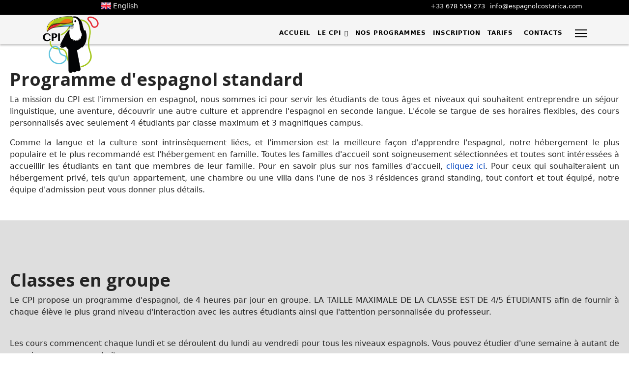

--- FILE ---
content_type: text/html; charset=utf-8
request_url: https://espagnolcostarica.com/programme-espagnol-standard
body_size: 11608
content:

<!doctype html>
<html lang="fr-fr" dir="ltr">
	<head>
		
		<meta name="viewport" content="width=device-width, initial-scale=1, shrink-to-fit=no">
		<meta charset="utf-8" />
	<base href="https://espagnolcostarica.com/programme-espagnol-standard" />
	<meta name="keywords" content="canada, canadian students, costa rica spanish school, vacation, 
costa rican spanish language schools, language classes, learn spanish, learn spanish in costa rica, Bildungsurlaub, beach classes, 
learn spanish language, learning spanish, spanish courses, spanish language immersion schools, language study, spanish lesson, spanish school costa rica, spanish schools, spanish student, spanish teacher, study spanish, studying spanish, teaching method, school, escuelas de español, aprender español, estidiar español en Costa Rica, escuelas de español en Costa Rica, cloud forest
programas de español, clases de español, cursos de español, playa, montaña, bosque, ciudad, pueblo." />
	<meta name="rights" content="CPI Costa Rica - All Rights Reserved" />
	<meta name="description" content="International opportunity to learn Spanish abroad at CPI Spanish language immersion schools in Costa Rica with 3 three diverse locations within Costa Rica, typical town, cloud forest, beach, maintain academic continuity while traveling - Quality immersion study, professional seminars, teen camps &amp; study abroad groups.Where can I learn spanish abroad Spanish schools in costa rica." />
	<meta name="generator" content="Helix Ultimate - The Most Popular Joomla! Template Framework." />
	<title>Aprentissage de l'espagnol en seconde langue au Costa Rica</title>
	<link href="/images/logo/ico-logocpi.png" rel="shortcut icon" type="image/vnd.microsoft.icon" />
	<link href="/components/com_sppagebuilder/assets/css/font-awesome-5.min.css" rel="stylesheet" />
	<link href="/components/com_sppagebuilder/assets/css/font-awesome-v4-shims.css" rel="stylesheet" />
	<link href="/components/com_sppagebuilder/assets/css/animate.min.css" rel="stylesheet" />
	<link href="/components/com_sppagebuilder/assets/css/sppagebuilder.css" rel="stylesheet" />
	<link href="/components/com_sppagebuilder/assets/css/magnific-popup.css" rel="stylesheet" />
	<link href="/plugins/system/jce/css/content.css?badb4208be409b1335b815dde676300e" rel="stylesheet" />
	<link href="//fonts.googleapis.com/css?family=Open Sans:100,100i,300,300i,400,400i,500,500i,700,700i,900,900i&subset=cyrillic-ext&display=swap" rel="stylesheet" media="none" onload="media=&quot;all&quot;" />
	<link href="/templates/shaper_helixultimate/css/bootstrap.min.css" rel="stylesheet" />
	<link href="/plugins/system/helixultimate/assets/css/system-j3.min.css" rel="stylesheet" />
	<link href="/templates/shaper_helixultimate/css/template.css" rel="stylesheet" />
	<link href="/templates/shaper_helixultimate/css/presets/default.css" rel="stylesheet" />
	<link href="/templates/shaper_helixultimate/css/custom.css" rel="stylesheet" />
	<style>
.sp-page-builder .page-content #section-id-1485222466{padding:0px 20px 0px 20px;margin:50px 0px 50px 0px;}.sp-page-builder .page-content #section-id-1485222469{padding:0px 0px 0px 0px;background-color:#dedede;}#column-id-1485222470{padding-top:0px;padding-right:20px;padding-bottom:0px;padding-left:20px;}#sppb-addon-1485222471 .sppb-empty-space {height:100px;}.sp-page-builder .page-content #section-id-1485222475{padding:0px 0px 0px 0px;margin:0px 0px 0px 0px;background-color:#5cb85c;}#column-id-1485222476{padding-top:10px;padding-right:10px;padding-bottom:10px;padding-left:10px;color:#ffffff;background-color:#5cb85c;}#sppb-addon-1485222477 .sppb-addon-title {margin-top:20px;}#column-id-1485222479{padding-top:10px;padding-right:10px;padding-bottom:10px;padding-left:10px;color:#ffffff;background-color:#428bca;}.sp-page-builder .page-content #section-id-1485222482{padding:10px 10px 50px 10px;margin:0px 0px 0px 0px;background-color:#dedede;}#column-id-1485222483{padding-top:10px;padding-right:0px;padding-bottom:0px;padding-left:0px;}.sp-page-builder .page-content #section-id-1485222485{padding:0px 0px 0px 0px;}#column-id-1485222488{padding-top:0px;padding-right:10px;padding-bottom:0px;padding-left:10px;}#sppb-addon-1485222489 .sppb-empty-space {height:100px;}.sp-page-builder .page-content #section-id-1485222491{padding:50px 0px 50px 0px;margin:50px 0px 0px 0px;background-color:#dedede;}#column-id-1485222492{padding-top:10px;padding-right:10px;padding-bottom:10px;padding-left:10px;}.sp-page-builder .page-content #section-id-1485222494{padding:50px 0px 50px 0px;margin:0px 0px 0px 0px;color:#ffffff;background-color:#428bca;}h1{font-family: 'Open Sans', sans-serif;font-size: 36px;font-weight: 800;text-decoration: none;}
h2{font-family: 'Open Sans', sans-serif;font-size: 34px;font-weight: 800;text-decoration: none;}
h3{font-family: 'Open Sans', sans-serif;font-size: 24px;text-decoration: none;}
.logo-image {height:120px;}.logo-image-phone {height:120px;}.logo-image {height:120px;}.logo-image-phone {height:120px;}#sp-region{ background-color:#f5f5f5;color:#000000;padding:15px 0px 5px 30px;; }#sp-bottom{ padding:30px 0px 0px 30px; }.logo-image {height:120px;}.logo-image-phone {height:120px;}
	</style>
	<script type="application/json" class="joomla-script-options new">{"csrf.token":"8b8bc269248a5ad8da7782817f40affe","data":{"breakpoints":{"tablet":991,"mobile":480},"header":{"stickyOffset":"100"}},"system.paths":{"root":"","base":""}}</script>
	<script src="/media/jui/js/jquery.min.js?d7aeef90529e9700a6334328784ab238"></script>
	<script src="/media/jui/js/jquery-noconflict.js?d7aeef90529e9700a6334328784ab238"></script>
	<script src="/media/jui/js/jquery-migrate.min.js?d7aeef90529e9700a6334328784ab238"></script>
	<script src="/components/com_sppagebuilder/assets/js/jquery.parallax.js"></script>
	<script src="/components/com_sppagebuilder/assets/js/sppagebuilder.js" defer></script>
	<script src="/components/com_sppagebuilder/assets/js/jquery.magnific-popup.min.js"></script>
	<script src="/templates/shaper_helixultimate/js/bootstrap.bundle.min.js"></script>
	<script src="/templates/shaper_helixultimate/js/main.js"></script>
	<script src="/templates/shaper_helixultimate/js/custom.js"></script>
	<script src="/media/system/js/core.js?d7aeef90529e9700a6334328784ab238"></script>
	<script>
;(function ($) {
	$.ajaxSetup({
		headers: {
			'X-CSRF-Token': Joomla.getOptions('csrf.token')
		}
	});
})(jQuery);template="shaper_helixultimate";
	</script>
	<meta property="og:title" content="Standard Spanish Program 2" />
	<meta property="og:type" content="website" />
	<meta property="og:url" content="https://espagnolcostarica.com/programme-espagnol-standard" />
	<meta property="og:site_name" content="CPI Spanish Immersion School Costa Rica" />
	<meta name="twitter:card" content="summary" />
	<meta name="twitter:site" content="CPI Spanish Immersion School Costa Rica" />
<!-- Agrega otras fuentes de https://fonts.google.com/ -->
<link href="https://fonts.googleapis.com/css?family=Playfair+Display" rel="stylesheet"> 

<!-- Codigo de seguimiento de Google Analytics -->
<script>
  (function(i,s,o,g,r,a,m){i['GoogleAnalyticsObject']=r;i[r]=i[r]||function(){
  (i[r].q=i[r].q||[]).push(arguments)},i[r].l=1*new Date();a=s.createElement(o),
  m=s.getElementsByTagName(o)[0];a.async=1;a.src=g;m.parentNode.insertBefore(a,m)
  })(window,document,'script','https://www.google-analytics.com/analytics.js','ga');

  ga('create', 'UA-233643-2', 'auto');
  ga('send', 'pageview');

</script>
<!-- Fin Codigo de seguimiento de Google Analytics -->
	</head>
	<body data-spy="scroll" data-target="#Scrollspy" class="site helix-ultimate hu com-sppagebuilder view-page layout-default task-none itemid-164 fr-fr ltr sticky-header layout-fluid offcanvas-init offcanvs-position-right">

		
		
		<div class="body-wrapper">
			<div class="body-innerwrapper">
				
	<div class="sticky-header-placeholder"></div>
<div id="sp-top-bar">
	<div class="container">
		<div class="container-inner">
			<div class="row">
				<div id="sp-top1" class="col-lg-6">
					<div class="sp-column text-center text-lg-start">
													<ul class="social-icons"><li class="social-icon-facebook"><a target="_blank" rel="noopener noreferrer" href="https://www.facebook.com/CPICostaRica" aria-label="Facebook"><span class="fab fa-facebook" aria-hidden="true"></span></a></li><li class="social-icon-twitter"><a target="_blank" rel="noopener noreferrer" href="https://twitter.com/CPICostaRica" aria-label="Twitter"><span class="fab fa-twitter" aria-hidden="true"></span></a></li><li class="social-icon-pinterest"><a target="_blank" rel="noopener noreferrer" href="https://www.pinterest.com/cpicostarica/" aria-label="Pinterest"><span class="fab fa-pinterest" aria-hidden="true"></span></a></li><li class="social-icon-youtube"><a target="_blank" rel="noopener noreferrer" href="https://www.youtube.com/user/cpicostarica" aria-label="Youtube"><span class="fab fa-youtube" aria-hidden="true"></span></a></li><li class="social-icon-instagram"><a target="_blank" rel="noopener noreferrer" href="https://www.instagram.com/CPICostaRica/" aria-label="Instagram"><span class="fab fa-instagram" aria-hidden="true"></span></a></li><li class="social-icon-whatsapp"><a target="_blank" rel="noopener noreferrer" href="https://wa.me/+33782644123?text=Hi" aria-label="Whatsapp"><span class="fab fa-whatsapp" aria-hidden="true"></span></a></li></ul>						
												<div class="sp-module "><div class="sp-module-content">

<div class="custom"  >
	<ul class="flags">
<li><a href="http://www.cpi-edu.com/" target="_blank" rel="noopener"> <img src="/images/flags/uk.png" alt="English" width="20" height="13" />&nbsp;<span>English</span></a></li>
</ul></div>
</div></div>
					</div>
				</div>

				<div id="sp-top2" class="col-lg-6">
					<div class="sp-column text-center text-lg-end">
						
													<ul class="sp-contact-info"><li class="sp-contact-phone"><span class="fas fa-phone" aria-hidden="true"></span> <a href="tel:+33678559273">+33 678 559 273</a></li><li class="sp-contact-email"><span class="far fa-envelope" aria-hidden="true"></span> <a href="mailto:info@espagnolcostarica.com">info@espagnolcostarica.com</a></li></ul>												
					</div>
				</div>
			</div>
		</div>
	</div>
</div>

<header id="sp-header">
	<div class="container">
		<div class="container-inner">
			<div class="row">
				<!-- Logo -->
				<div id="sp-logo" class="col-auto">
					<div class="sp-column">
						<div class="logo"><a href="/">
				<img class='logo-image  d-none d-lg-inline-block'
					srcset='https://espagnolcostarica.com/images/logo/logo_cpi.png 1x'
					src='https://espagnolcostarica.com/images/logo/logo_cpi.png'
					alt='CPI Spanish Immersion School Costa Rica'
				/>
				<img class="logo-image-phone d-inline-block d-lg-none" src="https://espagnolcostarica.com/images/logo/logo_cpi_mobile.png" alt="CPI Spanish Immersion School Costa Rica" /></a></div>						
					</div>
				</div>

				<!-- Menu -->
				<div id="sp-menu" class="col-auto flex-auto">
					<div class="sp-column d-flex justify-content-end align-items-center">
						<nav class="sp-megamenu-wrapper d-flex" role="navigation"><ul class="sp-megamenu-parent menu-animation-fade-up d-none d-lg-block"><li class="sp-menu-item"><a   href="/" >Accueil</a></li><li class="sp-menu-item sp-has-child"><span  class=" sp-menu-separator" >Le CPI</span><div class="sp-dropdown sp-dropdown-main sp-menu-right" style="width: 240px;"><div class="sp-dropdown-inner"><ul class="sp-dropdown-items"><li class="sp-menu-item"><a   href="/le-cpi/qui-sommes-nous" >Qui sommes-nous ?</a></li><li class="sp-menu-item"><a   href="/le-cpi/pourquoi-nous-choisir" >Pourquoi nous choisir ?</a></li><li class="sp-menu-item"><a   href="/le-cpi/foire-aux-questions" title="Frequently Asked Questions - CPI Spanish Immersion School Costa Rica" >Foire Aux Questions -FAQ</a></li></ul></div></div></li><li class="sp-menu-item"><a   href="/nos-programmes" >Nos Programmes</a></li><li class="sp-menu-item"><a   href="/inscription" >Inscription</a></li><li class="sp-menu-item"><a   href="/tarifs" title="Prices - CPI Spanish Immersion School Costa Rica" >Tarifs</a></li><li class="sp-menu-item"><a   href="/nous-contacter" title="Contact Information - CPI Spanish Immersion School - Costa Rica" >Contacts</a></li></ul><a id="offcanvas-toggler" aria-label="Menu" class="offcanvas-toggler-right" href="#"><div class="burger-icon" aria-hidden="true"><span></span><span></span><span></span></div></a></nav>						

						<!-- Related Modules -->
						<div class="d-none d-lg-flex header-modules align-items-center">
							
													</div>

						<!-- if offcanvas position right -->
													<a id="offcanvas-toggler"  aria-label="Menu" title="Menu"  class="mega_offcanvas offcanvas-toggler-secondary offcanvas-toggler-right d-flex align-items-center" href="#">
							<div class="burger-icon" aria-hidden="true"><span></span><span></span><span></span></div>
							</a>
											</div>
				</div>
			</div>
		</div>
	</div>
</header>
				
<section id="sp-section-1" >

				
	
<div class="row">
	<div id="sp-title" class="col-lg-12 "><div class="sp-column "></div></div></div>
				
</section>
<section id="sp-main-body" >

				
	
<div class="row">
	
<main id="sp-component" class="col-lg-12 ">
	<div class="sp-column ">
		<div id="system-message-container" aria-live="polite">
			</div>


		
		
<div id="sp-page-builder" class="sp-page-builder  page-30">

	
	<div class="page-content">
				<div id="section-id-1485222466" class="sppb-section" ><div class="sppb-row-overlay"></div><div class="sppb-container-inner"><div class="sppb-row"><div class="sppb-col-sm-12" id="column-wrap-id-1485222467"><div id="column-id-1485222467" class="sppb-column  sppb-wow bounceInLeft"  data-sppb-wow-duration="300ms"><div class="sppb-column-addons"><div id="sppb-addon-wrapper-1485222468" class="sppb-addon-wrapper"><div id="sppb-addon-1485222468" class="clearfix "     ><div class="sppb-addon sppb-addon-text-block sppb-text-center fprincipal"><h1 class="sppb-addon-title">Programme d'espagnol standard</h1><div class="sppb-addon-content"><p style="text-align: justify;">La mission du CPI&nbsp;est l'immersion en espagnol, nous sommes ici pour servir les &eacute;tudiants de tous &acirc;ges et niveaux qui souhaitent entreprendre un s&eacute;jour linguistique, une aventure, d&eacute;couvrir une autre culture et apprendre l'espagnol en seconde langue. L'&eacute;cole se targue de ses horaires flexibles, des cours personnalis&eacute;s avec seulement 4 &eacute;tudiants par classe maximum et 3 magnifiques campus.</p>
<p style="text-align: justify;">Comme la langue et la culture sont intrins&egrave;quement li&eacute;es, et l'immersion est la meilleure fa&ccedil;on d'apprendre l'espagnol, notre h&eacute;bergement le plus populaire et le plus recommand&eacute; est l'h&eacute;bergement en famille. Toutes les familles d'accueil sont soigneusement s&eacute;lectionn&eacute;es et toutes sont int&eacute;ress&eacute;es &agrave; accueillir les &eacute;tudiants en tant que membres de leur famille. Pour en savoir plus sur nos familles d'accueil, <a href="/homestay">cliquez ici</a>. Pour ceux qui souhaiteraient un h&eacute;bergement priv&eacute;, tels qu'un appartement, une chambre ou une villa dans l'une de nos 3 r&eacute;sidences grand standing, tout confort et tout &eacute;quip&eacute;, notre &eacute;quipe d'admission peut vous donner plus d&eacute;tails.</p></div></div></div></div></div></div></div></div></div></div><div id="section-id-1485222469" class="sppb-section" ><div class="sppb-row-overlay"></div><div class="sppb-container-inner"><div class="sppb-row"><div class="sppb-col-sm-6" id="column-wrap-id-1485222470"><div id="column-id-1485222470" class="sppb-column  sppb-wow bounceInLeft" ><div class="sppb-column-addons"><div id="sppb-addon-wrapper-1485222471" class="sppb-addon-wrapper"><div id="sppb-addon-1485222471" class="sppb-hidden-sm sppb-hidden-xs clearfix "     ><div class="sppb-empty-space  clearfix"></div></div></div><div id="sppb-addon-wrapper-1485222472" class="sppb-addon-wrapper"><div id="sppb-addon-1485222472" class="clearfix "     ><div class="sppb-addon sppb-addon-text-block sppb-text-center fprincipal"><h1 class="sppb-addon-title">Classes en groupe</h1><div class="sppb-addon-content"><p style="text-align: justify;" align="justify">Le CPI propose un programme d'espagnol, de 4 heures par jour en groupe. <strong>LA TAILLE MAXIMALE DE LA CLASSE EST DE 4/5 ÉTUDIANTS</strong> afin de fournir à chaque élève le plus grand niveau d'interaction avec les autres étudiants ainsi que l'attention personnalisée du professeur.<br /><br /></p>
<p style="text-align: justify;" align="justify">Les cours commencent chaque lundi et se déroulent du lundi au vendredi pour tous les niveaux espagnols. Vous pouvez étudier d'une semaine à autant de semaines que vous souhaitez.</p></div></div></div></div></div></div></div><div class="sppb-col-sm-6" id="column-wrap-id-1485222473"><div id="column-id-1485222473" class="sppb-column  sppb-wow bounceInRight" ><div class="sppb-column-addons"><div id="sppb-addon-wrapper-1485222474" class="sppb-addon-wrapper"><div id="sppb-addon-1485222474" class="clearfix "     ><div class="sppb-addon sppb-addon-single-image sppb-text-center "><div class="sppb-addon-content"><div class="sppb-addon-single-image-container"><img class="sppb-img-responsive" src="/images/Programas/group-classes.jpg"  alt="group-classes.jpg" title=""   /></div></div></div></div></div></div></div></div></div></div></div><div id="section-id-1485222475" class="sppb-section" ><div class="sppb-row-overlay"></div><div class="sppb-container-inner"><div class="sppb-row"><div class="sppb-col-sm-6 " id="column-wrap-id-1485222476"><div id="column-id-1485222476" class="sppb-column  sppb-wow zoomInLeft" ><div class="sppb-column-addons"><div id="sppb-addon-wrapper-1485222477" class="sppb-addon-wrapper"><div id="sppb-addon-1485222477" class="clearfix "     ><div class="sppb-addon sppb-addon-text-block sppb-text-center fprincipal"><h2 class="sppb-addon-title">Cours intensifs</h2><div class="sppb-addon-content"><p style="text-align: justify;">Le programme de 4 heures par jour est con&ccedil;u pour donner suffisament de temps &agrave; l'&eacute;tudiant&nbsp;pour entreprendre des activit&eacute;s en dehors de la salle de classe et est organis&eacute; comme suit :</p>
<ul>
<li style="text-align: left;">08h00 -&nbsp;D&eacute;but des cours</li>
<li style="text-align: left;">08h00 - 10h00&nbsp;Cours&nbsp;</li>
<li style="text-align: left;">10h00 - 10h20 Pause&nbsp;</li>
<li style="text-align: left;">10h20 - 12h00&nbsp;Cours&nbsp;</li>
<li style="text-align: left;">12h00 -&nbsp;Fin des cours</li>
</ul>
<div style="color: #5cb85c !important;">--<br />--</div></div></div></div></div><div id="sppb-addon-wrapper-1485222478" class="sppb-addon-wrapper"><div id="sppb-addon-1485222478" class="clearfix "     ><div class="sppb-text-center"><a href="/tarifs" id="btn-1485222478" class="sppb-btn  sppb-btn-primary sppb-btn-lg sppb-btn-rounded"><i class="fa fa-dollar" aria-hidden="true"></i> Tarifs</a></div></div></div></div></div></div><div class="sppb-col-sm-6" id="column-wrap-id-1485222479"><div id="column-id-1485222479" class="sppb-column  sppb-wow bounceInRight" ><div class="sppb-column-addons"></div></div></div></div></div></div><div id="section-id-1485222482" class="sppb-section" ><div class="sppb-row-overlay"></div><div class="sppb-container-inner"><div class="sppb-row"><div class="sppb-col-sm-12" id="column-wrap-id-1485222483"><div id="column-id-1485222483" class="sppb-column  sppb-wow bounceIn"  data-sppb-wow-duration="300ms"><div class="sppb-column-addons"><div id="sppb-addon-wrapper-1485222484" class="sppb-addon-wrapper"><div id="sppb-addon-1485222484" class="clearfix "     ><div class="sppb-addon sppb-addon-text-block sppb-text-left fprincipal"><div class="sppb-addon-content"><p style="text-align: justify;">* Veuillez noter que pendant la haute saison (juin et juillet), les étudiants peuvent étudier le matin ou l'après-midi en fonction du nombre d'étudiants inscrits et à la discrétion de l'administration. Ceci est fait afin de vous fournir le meilleur service possible.<br /><br />Dans le cas où vos cours sont programmés l'après-midi, le début des cours sera à 13h00, avec une pause de 15h00 à 15h20 et vos cours se termineront à 17h00. Dans le cas de ce programme, des excursions seront disponibles tous les matins et le transport de retour du CPI sera disponible à 17h00.</p></div></div></div></div></div></div></div></div></div></div><div id="section-id-1485222485" class="sppb-section" ><div class="sppb-row-overlay"></div><div class="sppb-container-inner"><div class="sppb-row"><div class="sppb-col-sm-6" id="column-wrap-id-1485222486"><div id="column-id-1485222486" class="sppb-column  sppb-wow bounceInUp" ><div class="sppb-column-addons"><div id="sppb-addon-wrapper-1485222487" class="sppb-addon-wrapper"><div id="sppb-addon-1485222487" class="clearfix "     ><div class="sppb-addon sppb-addon-single-image sppb-text-center "><div class="sppb-addon-content"><div class="sppb-addon-single-image-container"><img class="sppb-img-responsive" src="/images/Programas/private-classes.jpg"  alt="private-classes.jpg" title=""   /></div></div></div></div></div></div></div></div><div class="sppb-col-sm-6" id="column-wrap-id-1485222488"><div id="column-id-1485222488" class="sppb-column  sppb-wow bounceInLeft" ><div class="sppb-column-addons"><div id="sppb-addon-wrapper-1485222489" class="sppb-addon-wrapper"><div id="sppb-addon-1485222489" class="sppb-hidden-sm sppb-hidden-xs clearfix "     ><div class="sppb-empty-space  clearfix"></div></div></div><div id="sppb-addon-wrapper-1485222490" class="sppb-addon-wrapper"><div id="sppb-addon-1485222490" class="clearfix "     ><div class="sppb-addon sppb-addon-text-block sppb-text-center fprincipal"><h1 class="sppb-addon-title">Cours particuliers</h1><div class="sppb-addon-content"><p style="text-align: justify;">Le CPI propose&nbsp;&eacute;galement des cours&nbsp;individuels&nbsp;dans lesquelles un &eacute;tudiant re&ccedil;oit une attention plus personnelle et &eacute;tudie plus en d&eacute;tail un sujet sp&eacute;cifique de son choix. Dans ces cours&nbsp;priv&eacute;es, on peut apprendre l'espagnol sp&eacute;cialis&eacute; et la terminologie pour des th&egrave;mes tels que : le commerce d'affaires, le travail social, l'application de la loi, la politique, les esp&egrave;ces v&eacute;g&eacute;tales, la nutrition, la technologie de l'information, le p&eacute;trole, l'&eacute;ducation, l'&eacute;cologie / l'environnement, les sports, l'&eacute;conomie et la m&eacute;decine.<br /><br />Le CPI fournit les mat&eacute;riaux de vocabulaire essentiels. Des situations pratiques sont mises en &oelig;uvre pour donner &agrave; l'&eacute;tudiant la possibilit&eacute; d'utiliser l'espagnol dans&nbsp;leur domaine professionnel respectif.</p></div></div></div></div></div></div></div></div></div></div><div id="section-id-1485222491" class="sppb-section" ><div class="sppb-row-overlay"></div><div class="sppb-container-inner"><div class="sppb-row"><div class="sppb-col-sm-12" id="column-wrap-id-1485222492"><div id="column-id-1485222492" class="sppb-column  sppb-wow bounceInDown" ><div class="sppb-column-addons"><div id="sppb-addon-wrapper-1485222493" class="sppb-addon-wrapper"><div id="sppb-addon-1485222493" class="clearfix "     ><div class="sppb-addon sppb-addon-text-block sppb-text-left fprincipal"><div class="sppb-addon-content"><p style="text-align: justify;">La coordonnatrice académique du CPI teste votre niveau à la fois par un examen écrit en ligne et une conversation sur place une fois au Costa Rica.<br /><br />Des cours individuels peuvent être ajoutés aux cours en groupe. Par exemple, il est possible de prendre des cours en groupe le matin et des cours privés l'après-midi. Ou un étudiant peut étudier toute la journée en cours privés. Pour ce dernier, veuillez noter que les cours privés pendant la haute saison (juin-juillet) ne peuvent être pris que l'après-midi.<br /><br />Pour les étrangers vivant au Costa Rica qui décident d'étudier après le travail, nous proposons un forfait de 20 heures avec un horaire flexible.</p></div></div></div></div></div></div></div></div></div></div><div id="section-id-1485222494" class="sppb-section" ><div class="sppb-row-overlay"></div><div class="sppb-container-inner"><div class="sppb-row"><div class="sppb-col-sm-12" id="column-wrap-id-1485222495"><div id="column-id-1485222495" class="sppb-column  sppb-wow bounceInDown" ><div class="sppb-column-addons"></div></div></div></div></div></div>
			</div>
</div>



			</div>
</main>
</div>
				
</section>
<section id="sp-region" >

						<div class="container">
				<div class="container-inner">
			
	
<div class="row">
	<div id="sp-position1" class="col-lg-3 "><div class="sp-column "><div class="sp-module "><div class="sp-module-content">

<div class="custom"  >
	<h3 class="sp-module-title">Région / Langue</h3>
<div style="display: block;"><a href="http://www.cpi-edu.com/" target="_blank" rel="noopener"><img style="margin: -3px 5px 0px 0px; vertical-align: middle; display: inline-block;" src="/images/flags/uk.png" alt="English" width="34" height="22" /> <span><span style="font-size: 13pt;">English</span></span></a></div></div>
</div></div></div></div><div id="sp-position2" class="col-lg-6 "><div class="sp-column "><div class="sp-module "><div class="sp-module-content">

<div class="custom"  >
	<div><span style="color: #f5f5f5;">-</span></div></div>
</div></div></div></div><div id="sp-position3" class="col-lg-3 "><div class="sp-column "><div class="sp-module "><h3 class="sp-module-title">Suivez-nous ...</h3><div class="sp-module-content">

<div class="custom"  >
	<p><a class="fa fa-facebook fa-2x" href="https://www.facebook.com/CPICostaRica" target="_blank" rel="noopener"></a> <a class="fa fa-twitter fa-2x" href="https://twitter.com/CPICostaRica" target="_blank" rel="noopener"></a> <a class="fa fa-pinterest fa-2x" href="https://www.pinterest.com/cpicostarica/" target="_blank" rel="noopener"></a> <a class="fa fa-youtube fa-2x" href="https://www.youtube.com/user/cpicostarica" target="_blank" rel="noopener"></a> <a class="fa fa-instagram fa-2x" href="https://www.instagram.com/CPICostaRica/" target="_blank" rel="noopener"></a></p></div>
</div></div></div></div></div>
							</div>
			</div>
			
</section>
<section id="sp-bottom" >

						<div class="container">
				<div class="container-inner">
			
	
<div class="row">
	<div id="sp-bottom1" class="col-sm-col-sm-6 col-lg-3 "><div class="sp-column "><div class="sp-module "><h3 class="sp-module-title">Tous les Campus</h3><div class="sp-module-content"><ul class="menu">
<li class="item-135"><a href="/le-costa-rica" title="About Costa Rica">A propos du Costa Rica</a></li><li class="item-130"><a href="/campus-heredia" title="Campus Heredia">Campus dans un village typique</a></li><li class="item-131"><a href="/campus-monteverde" title="Cloud Forest Campus">Campus auprès des réserves naturelles</a></li><li class="item-132"><a href="/campus-flamingo" title="Campus Flamingo">Campus à la Plage</a></li></ul>
</div></div><div class="sp-module "><h3 class="sp-module-title">Hébergements et Excursions</h3><div class="sp-module-content"><ul class="menu">
<li class="item-141"><a href="/famille-d-accueil" title="Homestay">Famille d'accueil</a></li><li class="item-142"><a href="/appartements" title="Apartments">Appartements</a></li><li class="item-161"><a href="/excursions" title="Tours">Excursions</a></li></ul>
</div></div></div></div><div id="sp-bottom2" class="col-sm-col-sm-6 col-lg-3 "><div class="sp-column "><div class="sp-module "><h3 class="sp-module-title">Détails</h3><div class="sp-module-content"><ul class="menu">
<li class="item-136"><a href="/videos" >Vidéos</a></li><li class="item-154"><a href="/franchise" title="Franchise">Franchise</a></li><li class="item-155"><a href="/credits-academiques" title="Academic Credits">Crédits académiques</a></li><li class="item-165"><a href="/f-a-q" title="F.A.Q">FAQ - Foire aux questions</a></li><li class="item-167"><a href="/contact-us" >Contactez-nous </a></li><li class="item-171"><a href="/offres" title="Offers">Offres spéciales</a></li><li class="item-177"><a href="/condition-annulation" title="Cancellation Policies">Condition d'annulation</a></li><li class="item-192"><a href="/temoignages" title="Testimonials">Témoignages</a></li><li class="item-198"><a href="/blog" title="CPI Spanish Immersion School">Blog</a></li><li class="item-209"><a href="/volontariat" title="Volunteering">Volontariat / Stage</a></li><li class="item-210"><a href="/communaute" title="Social Responsibility">Respect et Environnement</a></li></ul>
</div></div></div></div><div id="sp-bottom3" class="col-lg-3 "><div class="sp-column "><div class="sp-module "><h3 class="sp-module-title">Programmes</h3><div class="sp-module-content"><ul class="menu">
<li class="item-164 current active"><a href="/programme-espagnol-standard" title="Standard Spanish Program">Les Programmes</a></li><li class="item-150"><a href="/methode-enseignement" title="Spanish Levels">Méthode d'enseignement</a></li><li class="item-193"><a href="/structure-selva-verde" title="Satellite Campus at Selva Verde Lodge">Campus Externe Selva Verde</a></li><li class="item-151"><a href="/programme-special-ados" title="Teen Program">Spécial ados</a></li><li class="item-152"><a href="/programme-familles-enfants" title="Family and Kids Program">Programme Familles et enfants</a></li><li class="item-199"><a href="/special-retraites" title="Retirement Travel Program - Spanish Immersion School Costa Rica">Spécial Retraités</a></li></ul>
</div></div><div class="sp-module "><h3 class="sp-module-title">Information de Voyage</h3><div class="sp-module-content"><ul class="menu">
<li class="item-176"><a href="/arrivee" title="Arrival Info - Costa Rica, the perfect country for learning Spanish.">Arrivée</a></li><li class="item-175"><a href="/conseil-voyageurs" title="Travel Tips - CPI Spanish Immersion School - Costa Rica">Conseil aux voyageurs</a></li><li class="item-206"><a href="/qu-apporter" title="What to bring...? - CPI Spanish Immersion School Costa Rica">Ce qu'il faut apporter...?</a></li><li class="item-207"><a href="/precaution-sante" title="Health Concerns for Travelers - CPI Spanish Immersion School Costa Rica">Précaution santé</a></li></ul>
</div></div></div></div><div id="sp-bottom4" class="col-lg-3 "><div class="sp-column "><div class="sp-module "><h3 class="sp-module-title">Programmes Professionnels </h3><div class="sp-module-content"><ul class="menu">
<li class="item-197"><a href="/professeur-espagnol" title="Program for Spanish Teachers">Prog. pour les professeurs d'espagnol</a></li><li class="item-153"><a href="/espagnol-medical" title="Medical Spanish Program">Programme d'espagnol médical</a></li><li class="item-195"><a href="/espagnol-des-affaires" title="Business Spanish Program">Programme d'espagnol des affaires</a></li><li class="item-196"><a href="/securite-public" title="Public Safety and Service Program">Prog. de sécurité publique et de service</a></li><li class="item-156"><a href="/dele" title="Dele">DELE</a></li><li class="item-157"><a href="/dele-accreditations" title="Dele Accreditations">DELE Accreditations</a></li><li class="item-201"><a href="/travailleurs-sociaux" title="Social Work Program">Prog. pour les travailleurs sociaux</a></li><li class="item-202"><a href="/plongee-espagnol" title="Diving and Spanish">La plongée et l'espagnol</a></li></ul>
</div></div><div class="sp-module "><div class="sp-module-content">

<div class="custom"  >
	<div class="mb-contenedor-a escala-b"><a href="/blog"><img src="/images/Blog/read-our-blog.png" alt="" width="340" height="225" /></a>
<div class="mb-texto-tamano-p-a mb-texto-posicion-b mb-texto-color-a"><a href="/blog">Consultez notre Blog</a></div>
</div></div>
</div></div></div></div></div>
							</div>
			</div>
			
</section>
<footer id="sp-footer" >

						<div class="container">
				<div class="container-inner">
			
	
<div class="row">
	<div id="sp-footer1" class="col-lg-12 "><div class="sp-column "><span class="sp-copyright">© 2026 Centro Panamericano de Idiomas</span></div></div></div>
							</div>
			</div>
			
</footer>			</div>
		</div>

		<!-- Off Canvas Menu -->
		<div class="offcanvas-overlay"></div>
		<!-- Rendering the offcanvas style -->
		<!-- If canvas style selected then render the style -->
		<!-- otherwise (for old templates) attach the offcanvas module position -->
					<div class="offcanvas-menu border-menu">
	<div class="d-flex align-items-center p-3 pt-4">
		<div class="logo"><a href="/">
				<img class='logo-image  d-none d-lg-inline-block'
					srcset='https://espagnolcostarica.com/images/logo/logo_cpi.png 1x'
					src='https://espagnolcostarica.com/images/logo/logo_cpi.png'
					alt='CPI Spanish Immersion School Costa Rica'
				/>
				<img class="logo-image-phone d-inline-block d-lg-none" src="https://espagnolcostarica.com/images/logo/logo_cpi_mobile.png" alt="CPI Spanish Immersion School Costa Rica" /></a></div>		<a href="#" class="close-offcanvas" aria-label="Close Off-canvas">
			<div class="burger-icon">
				<span></span>
				<span></span>
				<span></span>
			</div>
		</a>
	</div>
	<div class="offcanvas-inner">
		<div class="d-flex header-modules mb-3">
			
					</div>
		
					<div class="sp-module "><div class="sp-module-content"><ul class="menu">
<li class="item-215"><a href="/home" title="Learn Spanish in Costa Rica–Study at the CPI Spanish Immersion School">Accueil</a></li><li class="item-216 menu-divider menu-deeper menu-parent"><span class="menu-separator ">Le CPI</span>
<ul class="menu-child"><li class="item-217"><a href="/le-cpi/qui-sommes-nous" >Qui sommes nous ?</a></li><li class="item-218"><a href="/le-cpi/pourquoi-nous-choisir" >Nous choisir ?</a></li><li class="item-219"><a href="/le-cpi/foire-aux-questions" title="Frequently Asked Questions - CPI Spanish Immersion School Costa Rica">FAQ - Foire aux questions</a></li></ul></li><li class="item-220 menu-deeper menu-parent"><a href="/nos-programmes" >Nos Programmes</a><ul class="menu-child"><li class="item-234"><a href="/programme-espagnol-standard" title="Standard Spanish Program">Programme d'espagnol </a></li><li class="item-237"><a href="/programme-familles-enfants" title="Family and Kids Program"> Programme Familles et enfants</a></li><li class="item-236"><a href="/programme-special-ados" title="Teen Program"> Spécial ados</a></li><li class="item-235"><a href="/structure-selva-verde" title="Satellite Campus at Selva Verde Lodge"> Campus Externe Selva Verde</a></li><li class="item-228"><a href="/professeur-espagnol" title="Program for Spanish Teachers"> Prog. pour les professeurs d'espagnol</a></li><li class="item-229"><a href="/espagnol-medical" title="Medical Spanish Program"> Programme d'espagnol médical</a></li><li class="item-230"><a href="/espagnol-des-affaires" title="Programme d’espagnol de commerce d’affaire au Costa Rica"> Programme d'espagnol des affaires</a></li><li class="item-231"><a href="/securite-public" title="Public Safety and Service Program"> Prog. de sécurité publique et de service</a></li><li class="item-232"><a href="/travailleurs-sociaux" title="Social Work Program"> Prog. pour les travailleurs sociaux</a></li><li class="item-233"><a href="/diving-spanish" title="Diving and Spanish"> La plongée et l'espagnol</a></li><li class="item-238"><a href="/retirement-trvl" title="Retirement Travel Program - Spanish Immersion School Costa Rica"> Spécial Retraités</a></li></ul></li><li class="item-225"><a href="/famille-d-accueil" title="Homestay">Hébergements</a></li><li class="item-226"><a href="/appartements" title="Apartments">Appartements</a></li><li class="item-221"><a href="/inscription" >Inscription</a></li><li class="item-222"><a href="/tarifs" title="Prices - CPI Spanish Immersion School Costa Rica">Tarifs</a></li><li class="item-223"><a href="/nous-contacter" title="Contact Information - CPI Spanish Immersion School - Costa Rica">Contacts</a></li><li class="item-224"><a href="/blog" title="CPI Spanish Immersion School">Blog</a></li><li class="item-227"><a href="/excursions" title="Tours">Excursions</a></li></ul>
</div></div>
		
		
		
				
		
		<!-- custom module position -->
		
	</div>
</div>				

		
		

		<!-- Go to top -->
					<a href="#" class="sp-scroll-up" aria-label="Scroll Up"><span class="fas fa-angle-up" aria-hidden="true"></span></a>
					</body>
</html>

--- FILE ---
content_type: text/css
request_url: https://espagnolcostarica.com/templates/shaper_helixultimate/css/custom.css
body_size: 8740
content:
/* ----- Helix Ultimate - Inicio ----------------------------------------------------------------- */
/* ----------------------------------------------------------------------------------------------- */

//* Margen superior en la viñetas y numeraciones */
.sppb-addon-content ul li,
.sppb-addon-content ol li,
div[itemprop="articleBody"] ul li,
div[itemprop="articleBody"] ol li {
    margin-top: 7px !important;
}

/* Barra superior - Alto  */
#sp-top-bar {
    padding: 2px 0;
}

/* Barra superior - margen izquierdo para los módulos  */
#sp-top-bar .sp-module {
    margin: 0px 0px 0px 5px;
}

/* Encabezado - Sombra  */
#sp-header {
	background: #f5f5f5;
	box-shadow: 0 3px 3px rgba(17, 15, 15, 0.21);
}

/* Encabezado - Color transparente cuando queda fijo al desplazarse */
#sp-header.header-sticky {
    background: rgba(255,255,255,0.8);
}

/* Encabezado - Estilo del logo */
#sp-header .logo {
  display: inline-block;
  display: block;
  position: absolute;
  top: 0px;
  z-index: 99999;
}

.logo-image-phone {
	height: 100px !important;
}

/* Estilo para el módulo junto al logo */
#sp-header .sp-module{
  margin: 30px 0px 0px 125px !important;
  font-size: 12px;
  text-transform: uppercase;
  letter-spacing: 1px;
  color: #000;
  font-weight: bold;
}

@media screen and (min-width: 0px) and (max-width: 991px) {

#sp-header .sp-module{
  margin: 22px 0px 0px 90px;
}

}

/* Estilo de texto del menú superior */
.sp-megamenu-parent >li >a,
.sp-megamenu-parent >li >span {
  display: inline-block;
  padding: 0 7px;
  line-height: 75px;
  font-size: 12px;
  text-transform: uppercase;
  letter-spacing: 1px;
  color: #000;
  font-weight: bold;
}

/* Color activo y Hover de menú superior */
.sp-megamenu-parent >li.active>a,
.sp-megamenu-parent >li:hover>a {
  color: #3d449a;
  font-weight: bold;
}

/* offcanvas - Personalización - Inicio */

.offcanvas-menu {
    z-index: 2147483646;
}

.p-3 {
    padding: 25px 25px 5px 25px !important;
}

.offcanvas-menu .offcanvas-inner {
    padding: 5px 25px 25px 25px !important;
}

.offcanvas-menu .offcanvas-inner ul.menu > li > a, .offcanvas-menu .offcanvas-inner ul.menu > li > span {
    font-size: 14px;
    line-height: 14px;
}

/* offcanvas - Personalización - final */


/* --- Inicio - botón Login en el menú ------------------- */

.sp-megamenu-parent >li >a.menu-login {
  margin-left: 7px;
}

.sp-megamenu-parent >li >a.menu-login {
  text-transform: uppercase;
  font-weight: 600;
  letter-spacing: 1px;
  font-size: 11px;
  line-height: 28px;
  padding-left: 12px;
  padding-right: 12px;
  color: #000000;
  background: #fff;
  -webkit-box-shadow: 0 0 0 2px #000000 inset;
  box-shadow: 0 0 0 2px #000000 inset;
  border-radius: 3px;
  -webkit-transition: all 400ms;
  -o-transition: all 400ms;
  transition: all 400ms;
}

.sp-megamenu-parent >li >a.menu-login:hover {
  -webkit-box-shadow: 0 0 0 2px #00aeef inset;
  box-shadow: 0 0 0 2px #00aeef inset;
  background-color: #00aeef;
  color: #fff;
}

/* --- Final - Botón Login en el menú ------------------- */

/* Espacio superior antes del contenido */
#sp-main-body {
    padding: 0px 0;
}


/* Formato para la sección Region del pie de página */

#sp-region .sp-module .sp-module-title {
    font-weight: 700;
    font-size: 16px;
    margin: 0 0 10px;
}

#sp-region {
    border-top: 1px solid #e8e8e8;
    border-bottom: 1px solid #e8e8e8;
}

/* Formato para el menú del el pie de página */
#sp-bottom .sp-module .sp-module-title {
  color: #000 !important;
}

#sp-bottom .sp-module ul > li {
    border-bottom: 1px solid #e8e8e8;
    margin-bottom: 0px;
}

#sp-bottom .sp-module ul > li > a {
    font-family: Open Sans, sans-serif;
    font-weight: 300;
    line-height: 36px;
    padding: 2px 0;
    -webkit-transition: 300ms;
    transition: 300ms;
}

#sp-bottom .sp-module ul > li > a:hover {
  background: #efefef;
}

#sp-bottom .sp-module ul > li > a:before {
  font-family: FontAwesome;
  content: "\f105";
  margin-right: 8px;
}

/* Centrado del texto de derechos de autor en el pie */
#sp-footer {
    color: #fff;
    text-align: center;
    background-color: #3d449a;
}

/* Color elementos de menú del pie de página */
#sp-bottom a:hover, #sp-bottom a:active, #sp-bottom a:focus {
  color: #3d449a;
}

/* Ubicación del botón para ir a la parte superior de la página */
.sp-scroll-up{
    bottom: 125px;
    right: 10px;
  }
 
 /* Etiquetas del blog */ 
.tags > li a {
    display: block;
    font-size: 0.875rem;
    padding: 5px 10px 8px 10px;
    border-radius: 6px;
    margin: 5px 0px;
}

/* Botón "Read more" del blog */ 
.readmore {
	background-color: #337ab7;
	border-color: #2e6da4;
	padding: 12px 28px;
	text-align: center;
	display: inline-block;
	margin: 4px 2px;
	border-radius: 8px;
}

.readmore a {
	color: white !important;
	text-decoration: none;
	font-size: 14px;
	font-weight: 600;
	cursor: pointer;
}

.readmore:hover {
    background-color: #286090;
    border-color: #204d74;
}

.readmore a:hover {
	color: white !important;
}
/* ---------------------------------------------------------------------------------------------- */
/* ----- Helix Ultimate - Final ----------------------------------------------------------------- */




/* ----- Page Builder - Inicio ------------------------------------------------------------------ */
/* ---------------------------------------------------------------------------------------------- */

/* Define el ancho de los subtitulos */
#sp-page-builder .sppb-section-title.sppb-text-center .sppb-title-subheading {
    display: inline-block;
    max-width: 100%;
}

/* Espacio entre el subtítulo de cada columna y el contenido */
#sp-page-builder .sppb-section-title {
    margin-bottom: 10px;
}

/* Tamaño de fuente del subtítulo del Page Builder */
#sp-page-builder .sppb-section-title .sppb-title-subheading {
    font-size: 20px;
    line-height: 24px;
    font-weight: 600;
    margin-top: 0;
    margin-bottom: 0;
}

/* Pestañas del Page Builder */
.sppb-nav-tabs .sppb-nav-justified > li > a {
  text-align: center;
  margin-bottom: 5px;
}

/* Borde para las pestañas del Page Builder */
.sppb-tab-content > .active {
    display: block;
    border-right: 1px solid #dddddd;
    border-left: 1px solid #dddddd;
    border-bottom: 1px solid #dddddd;
    border-radius: 0 0 4px 4px;
    padding: 10px;
}

.sppb-nav-tabs > li > a {
    margin-right: 2px;
    line-height: 1.42857143;
    border: 1px solid #1d1b1b33;
    border-radius: 4px 4px 0 0;
    background: #fcfcfc;
}

.btn-acordion-primary{
	border-color: #428bca;
	background-color: #428bca;
	text-align: left;
	line-height: 24px;
	font-size: 16px;
	padding: 10px 15px 10px 15px;
}


/* Personalización para Carruseles del PageBuilder - Inicio*/ 

/* Centra la imágenes en el carrusel */
.sppb-carousel-inner > .sppb-item > img, .sppb-carousel-inner > .sppb-item > a > img {
  margin: 0 auto;
}

/* Color blanco para el texto del botón amarillo */
.sppb-carousel-content > p > .btn-warning {
  color: #fff;
}

/* Alineación vertical del contenido de Carruseles del PageBuilder */
.carrusel_cont_superior .sppb-carousel-inner .sppb-item.sppb-item-has-bg .sppb-carousel-item-inner > div > div {
    display: table-cell;
    vertical-align: top;
}

.carrusel_cont_inferior .sppb-carousel-inner .sppb-item.sppb-item-has-bg .sppb-carousel-item-inner > div > div {
    display: table-cell;
    vertical-align: bottom;
}

/* Contenido al 100% del Carrusel del PageBuilder */
.sppb-carousel-inner .sppb-item.sppb-item-has-bg .sppb-carousel-item-inner > div {
    width: 100%;
}


/* Tamaño del texto del contenido de Carruseles del PageBuilder */
.sppb-carousel-text h2 {
    font-size: 2em;
    line-height: 36px;
    margin-top: 0;
}

.sppb-carousel-text{
    font-size: 12pt;
    text-shadow: black 0.1em 0.1em 0.2em;
}

@media screen and (min-width: 450px) and (max-width: 1024px) {

.sppb-carousel-text h2 {
    font-size: 1.5em;
    line-height: 20px;
    margin-top: 0;
}

.sppb-carousel-text{
    font-size: 12pt;
    line-height: normal;
    text-shadow: black 0.1em 0.1em 0.2em;
}

.sppb-item.sppb-item-has-bg .sppb-carousel-item-inner {
    padding: 20px 30px;
}

}

@media screen and (min-width: 0px) and (max-width: 449px) {

.sppb-carousel-text h2 {
    font-size: 1em;
    line-height: 14px;
    margin-top: 0;
}

.sppb-carousel-text{
    font-size: 10pt;
    line-height: 14px;
    text-shadow: black 0.1em 0.1em 0.2em;
}

.sppb-item.sppb-item-has-bg .sppb-carousel-item-inner {
    padding: 20px 30px;
}

}
/* Personalización para Carruseles del PageBuilder - Final*/ 
  

/* -------------------------------------------------------------------------------------------- */
/* ----- Page Builder - Final------------------------------------------------------------------ */



/* ----- Módulo personalizado para de redes - Inicio ------------------------------------------ */
/* -------------------------------------------------------------------------------------------- */

/* Color de las redes sociales Fa Fa */
a.fa-facebook{
	color: #4267b2 !important;;
}

a.fa-twitter{
	color: #1da1f2 !important;;
}

a.fa-pinterest{
	color: #d50c22 !important;;
}

a.fa-youtube{
	color: #cc181e !important;;
}

a.fa-instagram{
	color: #000 !important;;
}

a.fa:hover{
	color: #4CAF50 !important;;
}  
/* -------------------------------------------------------------------------------------------- */
/* ----- Módulo personalizado para de redes - Final ------------------------------------------- */



/* ----- Menú de la página Contáctenos - Inicio ----------------------------------------------- */
/* -------------------------------------------------------------------------------------------- */
 
.nav-contact-us-v{
   overflow: hidden;
   position: fixed;
}

.nav-link {
    background-color: #d4d4d4;
    margin: 2px 0px 0px 2px;
}

/* Distancia desde la parte superior de la pantalla al texto para la 
   sessión de donde está el ancla de destino del menú lateral  */
.nav-seccion{
    padding: 60px 0px 0px 0px;
}

.nav-texto{
    padding: 10px 10px 0px 10px;

}
.nav-img{
    width: 100%;
    max-width: 260px;
}

/* -------------------------------------------------------------------------------------------- */
/* ----- Menú de la página Contáctenos - Final ------------------------------------------------ */



 
/* ----- Ventana emergente lity - https://github.com/jsor/lity - Inicio ----------------------- */ 
/* -------------------------------------------------------------------------------------------- */

/* 
 
Importante: Hay que agregar a la página Index.php un enlace a los siguientes archivos:
 *Estilo: lity.css
 *Java: lity.js

*/

.lity {
     z-index: 99999;
}

.lity .lity-wrap .lity-container {
    width: 100%;
    max-width: 350px;
}

.lity .lity-wrap .lity-container .lity-iframe-container {
	height: 555px;
	margin-top: auto;
}

.lity-iframe-container{
	border-radius: 12px 12px 12px 12px;
	-moz-border-radius: 12px 12px 12px 12px;
	-webkit-border-radius: 12px 12px 12px 12px;
	border: 0px solid #000000;
}

/* -------------------------------------------------------------------------------------------- */
/* ----- Ventana emergente lity - https://github.com/jsor/lity - Final ------------------------ */




/* ----- Breezingforms - Botón personalizado - Inicio ----------------------------------------- */
/* -------------------------------------------------------------------------------------------- */

.bfQuickMode .bfSubmitButton{
    background: #5177D4 !important;
    border: none !important;
    border-radius: 8px;
    color: white;
    padding: 15px 75px;
    text-align: center;
    text-decoration: none;
    display: inline-block;
    font-size: 16px;
    cursor: pointer;
    -webkit-transition-duration: 0.4s; /* Safari */
    transition-duration: 0.4s;
}

.bfQuickMode .bfSubmitButton:Hover{
    background: #4CAF50 !important;
}

.bfQuickMode .bfSubmitButton span {
    background: none !important;
    padding: 0 0 0 0;
}

/* -------------------------------------------------------------------------------------------- */
/* ----- Breezingforms - Botón personalizado - Final ------------------------------------------ */



/* ----- Blog - Alineamiento de las imágines - Inicio ----------------------------------------- */
/* -------------------------------------------------------------------------------------------- */

p > img {
    display: inline;
    max-width: 100%;
    height: auto;
}

p > a > img {
    display: inline;
    max-width: 100%;
    height: auto;
}

/* -------------------------------------------------------------------------------------------- */
/* ----- Blog - Alineamiento de las imágines - Final ------------------------------------------ */


/* ----- Joomgallery - Personalización - Inicio ----------------------------------------------- */
/* -------------------------------------------------------------------------------------------- */

.well .btn{
    margin: 15px 0px 0px 0px;
}

.pswp__scroll-wrap {
    top: 50px;
}

.fancybox-overlay {
    top: 0px;
}

.fancybox-overlay {
    z-index: 10000;
}
.fancybox-opened {
    z-index: 10001;
}

.fancybox-title-float-wrap {
    bottom: auto;
}

.fancybox-title-float-wrap .child {
    white-space: normal;
    width: 100%;
}

.list-unstyled {
    text-align: center;
}

/* -------------------------------------------------------------------------------------------- */
/* ----- Joomgallery - Personalización - Final ------------------------------------------------ */





/* ----- JcComments - Personalización - Inicio ------------------------------------------------ */
/* -------------------------------------------------------------------------------------------- */

#comments .comment-body {
    padding: 20px 10px 10px 10px;
}

#comments-form textarea {
    max-width: 400px !important;
    width: 100%;
}
#comments-form .grippie {
    max-width: 400px !important;
    width: 100%;
}

.jcomments-links > a{
	background-position: 9px 12px;
	border-color: #343a84;
	background-color: #3d449a;
	color: #fff;
	padding: 3px 25px;
	font-size: 18px;
	font-weight: 600;
	line-height: 1.3333333;
	border-radius: 6px;
	margin: 0px 10px 5px 0px;
	display: inline-block;
}

.jcomments-links > a:hover {
  border-color: #272c63;
  background-color: #2f3475;
  color: #fff;
}
/* -------------------------------------------------------------------------------------------- */
/* ----- JcComments - Personalización - Final ------------------------------------------------ */




/* ----- Clases para contenido - Inicio ------------------------------------------------------- */
/* -------------------------------------------------------------------------------------------- */

/* Centra el contenido de una columna */
.centrar{
	text-align: center;
	margin: 0 auto;
}

/* Formato de párrafo principal */
.fprincipal{
	font-size: 16px;
	font-weight: 300;
}

/* -- Sombra negra -- */
.sombra-a{
	text-shadow: black 0.1em 0.1em 0.2em;

}

/* ------- Fondos - inicio ----------------------- */
.transparencia{
	margin-top: 5px;
	padding: 10px;
	background: -moz-linear-gradient(top, rgba(0,0,0,0.4) 0%, rgba(0,0,0,0.4) 100%); /* FF3.6-15 */
	background: -webkit-linear-gradient(top, rgba(0,0,0,0.4) 0%,rgba(0,0,0,0.4) 100%); /* Chrome10-25,Safari5.1-6 */
	background: linear-gradient(to bottom, rgba(0,0,0,0.4) 0%,rgba(0,0,0,0.4) 100%); /* W3C, IE10+, FF16+, Chrome26+, Opera12+, Safari7+ */
	filter: progid:DXImageTransform.Microsoft.gradient( startColorstr='#66000000', endColorstr='#66000000',GradientType=0 ); /* IE6-9 */
	-webkit-border-radius: 10px;
	-moz-border-radius: 10px;
	border-radius: 10px;
}

.transparencia-celeste{
	margin: 20px 10px 20px 10px;
	padding: 10px;
	background-color: #428bca; 
	-webkit-border-radius: 10px;
	-moz-border-radius: 10px;
	border-radius: 10px;
}

.transparencia-blanca{
	margin-top: 5px;
	padding: 10px;
	background-color: #fff; 
	-webkit-border-radius: 10px;
	-moz-border-radius: 10px;
	border-radius: 10px;
}

.transparencia-negra{
	margin-top: 5px;
	padding: 10px;
	background-color: rgb(0,0,0); 
	opacity: 0.75;
	-webkit-border-radius: 10px;
	-moz-border-radius: 10px;
	border-radius: 10px;
}

.fondo-blanco{
	padding: 5px;
	background-color: #fff; 
	-webkit-border-radius: 10px;
	-moz-border-radius: 10px;
	border-radius: 10px;
}

/* -------Fondos - Final ----------------------- */

.fprecio{
    padding: 10px 0px 10px 0px;
    background: #428bca;
    color: #ffffff;
    background: -webkit-linear-gradient(top, #569fde, #2e77b6);
    background: -moz-linear-gradient(top, #569fde, #2e77b6);
    background: -o-linear-gradient(top, #569fde, #2e77b6);
    background: -ms-linear-gradient(top, #569fde, #2e77b6);
    background: linear-gradient(top, #569fde, #2e77b6);
}

.borde-precio{
    margin: 0 auto;
    padding: 10px 0px 10px 0px;
    width: 100%;
    max-width: 350px;
    text-align: center;
    border-radius: 5px;
    -webkit-box-shadow: 0 1px 3px rgba(0,0,0,0.1);
    box-shadow: 0 1px 3px rgba(0,0,0,0.1);
}

.borde-a{
    padding: 10px 0px 10px 0px;
    margin: 0 auto;
    width: 100%;
    max-width: 350px;
    text-align: center;
    border-radius: 5px;
    -webkit-box-shadow: 5px 10px 10px rgba(0,0,0,0.1);
    box-shadow: 5px 10px 10px rgba(0,0,0,0.1);
    border: 1px solid rgba(0,0,0,0.25);
}

.borde-b{
    width: 100%;
    border-radius: 5px;
    border: 1px solid rgba(0,0,0,0.25);
    transition: .4s;
}
.borde-b:Hover{
    box-shadow: 0 0 10px 0 rgba(0, 0, 0, 0.09);
}

.borde-c{
    padding: 10px 10px 10px 10px;
    margin: 0 auto;
    width: 100%;
    border-radius: 20px;
    border: 1px solid rgba(0,0,0,0.25);
    background: #fff;
}


.fila-degradado-a{
    padding: 10px 0px 10px 0px;
    background: #428bca;
    color: #ffffff;
    background: -webkit-linear-gradient(top, #569fde, #2e77b6);
    background: -moz-linear-gradient(top, #569fde, #2e77b6);
    background: -o-linear-gradient(top, #569fde, #2e77b6);
    background: -ms-linear-gradient(top, #569fde, #2e77b6);
    background: linear-gradient(top, #569fde, #2e77b6);
}

.escala-a {
	-webkit-transition: all 0.5s ease;
	-moz-transition: all 0.5s ease;
	-ms-transition: all 0.5s ease;
	-o-transition: all 0.5s ease;
	transition: all 0.5s ease;
	vertical-align: middle;
}

.escala-a:hover {
	-webkit-transform: scale(1.04);
	-moz-transform: scale(1.04);
	-ms-transform: scale(1.04);
	-o-transform: scale(1.04);
	transform: scale(1.04);
	-webkit-transition: all 0.5s;
	-moz-transition: all 0.5s;
	-ms-transition: all 0.5s;
	-o-transition: all 0.5s;
	transition: all 0.5s;
}

.escala-b {
	overflow: hidden;
}

.escala-b img {
	-webkit-transition: all 1s ease;
	-moz-transition: all 1s ease;
	-ms-transition: all 1s ease;
	-o-transition: all 1s ease;
	transition: all 1s ease;
	vertical-align: middle;
}

.escala-b img:hover {
	transform:scale(1.1);
	-ms-transform:scale(1.1); /* IE 9 */
	-moz-transform:scale(1.1); /* Firefox */
	-webkit-transform:scale(1.1); /* Safari and Chrome */
	-o-transform:scale(1.1); /* Opera */
}

.desenfoque-a img {
	-webkit-transition: all 1s ease;
	-moz-transition: all 1s ease;
	-ms-transition: all 1s ease;
	-o-transition: all 1s ease;
	transition: all 1s ease;
}

.desenfoque-a img:hover{
	-webkit-filter: grayscale(100%) blur(2px);
	filter: grayscale(100%) blur(2px);
	transition: 1s ease-in-out;
}

.desenfoque-b img {
	-webkit-filter: grayscale(100%) blur(2px);
	filter: grayscale(100%) blur(2px);
	transition: 1s ease-in-out;
}

.desenfoque-b img:hover{
	-webkit-transition: all 1s ease;
	-moz-transition: all 1s ease;
	-ms-transition: all 1s ease;
	-o-transition: all 1s ease;
	transition: all 1s ease;
	-webkit-filter: grayscale(0) blur(0);
	filter: grayscale(0) blur(0);
}

.borde-radio-a {
	 border-radius: 8px;
}

.cortina-contenedor{
	position: relative;
}


.cortina-inferior-a{
	position: absolute;
	bottom: 0;
	left: 0;
	right: 0;
	background-color: #fff;
	overflow: hidden;
	width: 100%;
	height: 0;
	transition: .5s ease;
}

.cortina-contenedor:hover .cortina-inferior-a{
  height: 25%;
}

.cortina-texto-a{
  white-space: nowrap; 
  color: #000;
  font-size: 20px;
  position: absolute;
  top: 50%;
  left: 50%;
  transform: translate(-50%, -50%);
  -ms-transform: translate(-50%, -50%);
}

.cortina-texto-a a{
	color: #000;
	text-decoration: none;
}

.intercambiar-color-a:hover {
	background: #5c7fe6;
	color: #fff;
	border-color: #fff;
	-webkit-transition: all .25s;
	-moz-transition: all .25s;
	-ms-transition: all .25s;
	-o-transition: all .25s;
	transition: all .25s;
}
/* -------------------------------------------------------------------------------------------- */
/* ----- Clases para contenido - Final -------------------------------------------------------- */




/* ----- Minibanner para enlaces - Una imagen con texto encima  - Inicio ---------------------- */
/* -------------------------------------------------------------------------------------------- */

/* Contenedor de la imagen */
/* Ancho máximo 480px */
.mb-contenedor-a {
	display: block;
	position: relative;
	margin: 0 auto;
	max-width: 480px;
}

/* Ancho 100% */
.mb-contenedor-b {
	display: block;
	position: relative;
	width: 100%;
}

/* Ancho de la imagen */
.mb-contenedor-a img,
.mb-contenedor-b img {
	width:100%;
}


/* Formato del texto - Tamaño

Texto de longitud pequeña
mb-texto-tamano-p-[a-z]

Texto de longitud medina
mb-texto-tamano-m-[a-z]

Texto de longitud grande
mb-texto-tamano-g-[a-z]

*/
.mb-texto-tamano-p-a{
	font-size: 2.5em;
	font-weight: 800;
	line-height: normal;
	pointer-events: none;
}

.mb-texto-tamano-p-b {
    font-size: 2.5em;
    font-weight: 600;
    line-height: normal;
    pointer-events: none;
    font-family: 'Playfair Display', serif;
}

.mb-texto-tamano-m-a{
	font-size: 2.25em;
	font-weight: 800;
	line-height: normal;
	pointer-events: none;
}

.mb-texto-tamano-g-a{
	font-size: 2em;
	font-weight: 800;
	line-height: normal;
	pointer-events: none;
}

/* Posición del texto

mb-texto-posicion-[a-z]

Vertical: centro
Horizontal: centro

*/

.mb-texto-posicion-a{
	position: absolute;
	left: 0;
	top: 50%;
	transform: translateY(-50%) scaley(1.8);
	width: 100%;
	text-align:center;
}

.mb-texto-posicion-b{
	position: absolute;
	left: 0;
	top: 50%;
	transform: translateY(-50%);
	width: 100%;
	text-align:center;
}

/* Posición del texto

Vertical: 55%
Horizontal: centro

*/

.mb-texto-posicion-c{
	position: absolute;
	left: 0;
	top: 55%;
	transform: translateY(-50%) scaley(1.8);
	width: 100%;
	text-align:center;
}

/* Posición del texto

Vertical: 20%
Horizontal: izquierda 5%

*/

.mb-texto-posicion-d{
	position: absolute;
	left: 5%;
	top: 20%;
	transform: translateY(-50%) scaley(1.8);
	width: 95%;
	text-align: left;
}

/* Posición del texto

Vertical: 20%
Horizontal: Derecha 5%

*/

.mb-texto-posicion-e{
	position: absolute;
	right: 5%;
	top: 20%;
	transform: translateY(-50%) scaley(1.8);
	width: 95%;
	text-align: right;
}

/* Posición del texto

Vertical: 80%
Horizontal: izquierda5%

*/

.mb-texto-posicion-f{
	position: absolute;
	left: 5%;
	top: 80%;
	transform: translateY(-50%) scaley(1.8);
	width: 95%;
	text-align: left;
}

/* Posición del texto

Vertical: 80%
Horizontal: derecha 5%

*/

.mb-texto-posicion-g{
	position: absolute;
	right: 5%;
	top: 80%;
	transform: translateY(-50%) scaley(1.8);
	width: 95%;
	text-align: right;
}

/* Formato del texto - Color

Texto de longitud pequeña
mb-texto-color-[a-z]

*/

/* -- Texto negro y sombra gris -- */
.mb-texto-color-a{
	text-shadow: #bfbeb9 0.1em 0.1em 0.2em;
	color: #000;

}

/* -- Texto blanco y sombra negra -- */
.mb-texto-color-b{
	text-shadow: black 0.1em 0.1em 0.2em;
	color: #fff;

}


/* Formato del enlace */

/* Texto negro */
.mb-texto-color-a a{
	color: #000;
	text-decoration: none;
}

/* Texto blanco */
.mb-texto-color-b a{
	color: #fff;
	text-decoration: none;
}

/* Distintos tamaños de texto para anchos de pantalla */

/* ------ */
@media screen and (min-width: 992px) and (max-width: 1199px) {

.mb-texto-tamano-p-a{
	font-size: 2em;
	line-height: normal;
}

.mb-texto-tamano-p-b{
	font-size: 2em;
	line-height: normal;
}

.mb-texto-tamano-g-a{
	font-size: 1.75em;
	line-height: normal;
}

}

/* ------ */
@media screen and (min-width: 768px) and (max-width: 991px) {

.mb-texto-tamano-p-a{
	font-size: 3em;
	line-height: normal;
}

.mb-texto-tamano-p-b{
	font-size: 3.2em;
	line-height: normal;
}

.mb-texto-tamano-m-a{
	font-size: 2.5em;
	line-height: normal;
}

.mb-texto-tamano-g-a{
	font-size: 2em;
	line-height: normal;
}

}

/* ------ */
@media screen and (min-width: 600px) and (max-width: 767px) {

.mb-texto-tamano-p-a{
	font-size: 3em;
	line-height: normal;
}

.mb-texto-tamano-p-b{
	font-size: 3.2em;
	line-height: normal;
}

.mb-texto-tamano-m-a{
	font-size: 2.5em;
	line-height: normal;
}

.mb-texto-tamano-g-a{
	font-size: 2em;
	line-height: normal;
}

}

/* ------ */
@media screen and (min-width: 450px) and (max-width: 599px) {

.mb-texto-tamano-p-a{
	font-size: 2.5em;
	line-height: normal;
}

.mb-texto-tamano-p-b{
	font-size: 2.8em;
	line-height: normal;
}

.mb-texto-tamano-m-a{
	font-size: 2em;
	line-height: normal;
}

.mb-texto-tamano-g-a{
	font-size: 1.5em;
	line-height: normal;
}

}

/* ------ */
@media screen and (min-width: 330px) and (max-width: 449px) {

.mb-texto-tamano-p-a{
	font-size: 1.9em;
	line-height: normal;
}

.mb-texto-tamano-p-b{
	font-size: 2em;
	line-height: normal;
}

.mb-texto-tamano-m-a{
	font-size: 1.6em;
}

.mb-texto-tamano-g-a{
	font-size: 1.3em;
	line-height: normal;
}

}

/* ------ */
@media screen and (min-width: 0px) and (max-width: 329px) {

.mb-texto-tamano-p-a{
	font-size: 1.75em;
	line-height: normal;
}

.mb-texto-tamano-p-b{
	font-size: 1.8em;
	line-height: normal;
}

.mb-texto-tamano-m-a{
	font-size: 1.45em;
	line-height: normal;
}

.mb-texto-tamano-g-a{
	font-size: 1.15em;
	line-height: normal;
}

/* ------ */

}

/* -------------------------------------------------------------------------------------------- */
/* ----- Minibanner para enlaces - Una imagen con texto encima  - Final ----------------------- */





/* ----- Estilos hover div - Página de programas  - Inicio ------------------------------------ */
/* -------------------------------------------------------------------------------------------- */
.ex1 img{
   
    float: center;
    margin: 15px 0px 15px 0px;
    -webkit-transition: margin 0.5s ease-out;
    -moz-transition: margin 0.5s ease-out;
    -o-transition: margin 0.5s ease-out;
}

.ex1 img:hover {
    margin-top: 2px;
}

.altofondo {
	height:450px;
	}

.titulo {
	font-family:Birch Std;
	line-height:40px;
	-webkit-box-shadow: 10px 10px 5px 0px rgba(0,0,0,0.75);
	-moz-box-shadow: 10px 10px 5px 0px rgba(0,0,0,0.75);
	box-shadow: 10px 10px 5px 0px rgba(0,0,0,0.75);
	
}
/* -------------------------------------------------------------------------------------------- */
/* ----- Estilos hover div - Página de programas  - Final ------------------------------------- */





/* ----- Bootstrap - Hover effect 10 - Inicio ------------------------------------------------- */
/* -------------------------------------------------------------------------------------------- */
/* Fuente: http://miketricking.github.io/dist/    */

/* Formato para los títulos sobre las imágentes de las sedes en el index*/
.titulo-sede {
	position:absolute;
	float:left;
	z-index:100;
	margin: 20px 0px 0px 20px;
	font-family: Open Sans, sans-serif;
	font-weight: 800;
	line-height: 1.2;
	font-size: 2em;
	text-shadow: black 0.1em 0.1em 0.2em;
	color:#fff;
}

/* padding para las columnas Bootstrap */

.paddin-cero {
    padding: 0;
}

/* 

<div class="row">
<div class="col-lg-12 col-md-12 col-sm-12 col-xs-12 paddin-cero">
<div class="hovereffect"><img class="img-responsive" src="images/cpi_heredia.jpg" alt="" />
<div class="overlay"><a class="info" href="#">CPI Heredia</a></div>
</div>
</div>
</div>

*/

.hovereffect {
    width: 100%;
    height: 100%;
    float: left;
    overflow: hidden;
    position: relative;
    text-align: center;
    cursor: default;
}

.hovereffect .overlay {
    width: 100%;
    position: absolute;
    overflow: hidden;
    left: 0;
    top: auto;
    bottom: 0;
    padding: 1em;
    height: 4.75em;
    background: #fff;
    color: #3c4a50;
    -webkit-transition: -webkit-transform 0.35s;
    transition: transform 0.35s;
    -webkit-transform: translate3d(0,100%,0);
    transform: translate3d(0,100%,0);
}

.hovereffect img {
    display: block;
    position: relative;
	-webkit-transition: -webkit-transform 0.35s;
	transition: transform 0.35s;
}

.hovereffect:hover img {
-webkit-transform: translate3d(0,-10%,0);
	transform: translate3d(0,-10%,0);
}

.hovereffect h2 {
    text-transform: uppercase;
    color: #fff;
    text-align: center;
    position: relative;
    font-size: 17px;
    padding: 10px;
    background: rgba(0, 0, 0, 0.6);
    float: left;
    margin: 0px;
    display: inline-block;
}

.hovereffect a.info {
    float: left;
    text-decoration: none;
    padding: 10px;
    text-transform: uppercase;
    font-size: 17px;
    font-weight: bold;
    text-align: center;
    color: #fff;
    border: 1px solid #fff;
    margin: 0px;
    background: rgba(0, 0, 0, 0.6);
}
.hovereffect a.info:hover {
    box-shadow: 0 0 7px #2DAAEF;
}


.hovereffect p.icon-links a {
	float: right;
	color: #3c4a50;
	font-size: 1.4em;
}

.hovereffect:hover p.icon-links a:hover,
.hovereffect:hover p.icon-links a:focus {
	color: #252d31;
}

.hovereffect h2,
.hovereffect p.icon-links a {
	-webkit-transition: -webkit-transform 0.35s;
	transition: transform 0.35s;
	-webkit-transform: translate3d(0,200%,0);
	transform: translate3d(0,200%,0);
}

.hovereffect p.icon-links a span:before {
	display: inline-block;
	padding: 8px 10px;
	speak: none;
	-webkit-font-smoothing: antialiased;
	-moz-osx-font-smoothing: grayscale;
}


.hovereffect:hover .overlay,
.hovereffect:hover h2,
.hovereffect:hover p.icon-links a {
	-webkit-transform: translate3d(0,0,0);
	transform: translate3d(0,0,0);
}

.hovereffect:hover h2 {
	-webkit-transition-delay: 0.05s;
	transition-delay: 0.05s;
}

.hovereffect:hover p.icon-links a:nth-child(3) {
	-webkit-transition-delay: 0.1s;
	transition-delay: 0.1s;
}

.hovereffect:hover p.icon-links a:nth-child(2) {
	-webkit-transition-delay: 0.15s;
	transition-delay: 0.15s;
}

.hovereffect:hover p.icon-links a:first-child {
	-webkit-transition-delay: 0.2s;
	transition-delay: 0.2s;
}

.sombra {
	-webkit-box-shadow: 2px 6px 5px 0px rgba(0,0,0,0.75);
	-moz-box-shadow: 2px 6px 5px 0px rgba(0,0,0,0.75);
	box-shadow: 2px 6px 5px 0px rgba(0,0,0,0.75);
	}
/* -------------------------------------------------------------------------------------------- */
/* ----- Bootstrap - Hover effect 10 - Final -------------------------------------------------- */



/* ----- Banderas en el encabezado - Inicio --------------------------------------------------- */
/* -------------------------------------------------------------------------------------------- */
ul.flags{
	list-style: none;
	padding: 0;
	margin: -5px 0px 0px 5px;
	display: inline-block;
}

ul.flags > li {
    display: inline-block;
    margin: 5px 7px;
}

ul.flags > li > a > img {
    margin-top: -2px;
    vertical-align: middle;
    display: inline-block;
}


/* -------------------------------------------------------------------------------------------- */
/* ----- Banderas en el encabezado - Final ---------------------------------------------------- */



/* ----- Estilo para los títulos del índece - Inicio ------------------------------------------ */
/* -------------------------------------------------------------------------------------------- */
.h1titulo {
    font-family: Arial, Helvetica, sans-serif;
    color: #ffffff;
    font-style: italic;
    font-weight: normal;
    text-shadow: black 0.1em 0.1em 0.2em;
    line-height: 3em;
}

/* Pantalla muy grandes */
@media screen and (min-width: 1281px) and (max-width: 7680px) {

.titulo_index {
	font-family: Open Sans, sans-serif;
	font-weight: 700;
	line-height: 1.2;
	font-size: 60px;
	text-shadow: black 0.1em 0.1em 0.2em;
	color:#fff;
}

.fila_titulo1 {
	font-family: Open Sans, sans-serif;
	font-weight: 700;
	line-height: 1.2;
	font-size: 52px;
	text-shadow: black 0.1em 0.1em 0.2em;
	color:#fff;
}

.fila_titulo2 {
	font-family: Open Sans, sans-serif;
	font-weight: 700;
	line-height: 1.2;
	font-size: 48px;
	text-shadow: black 0.1em 0.1em 0.2em;
	color:#fff;
}

.fila_parrafo {
	font-family: Open Sans, sans-serif;
	font-weight: 600;
	line-height: 1.2;
	font-size: 24px;
	text-shadow: black 0.1em 0.1em 0.2em;
	color:#fff;
}

}

/* Pantalla grandes */
@media screen and (min-width: 768px) and (max-width: 1280px) {

.titulo_index {
	font-family: Open Sans, sans-serif;
	font-weight: 700;
	line-height: 1.2;
	font-size: 52px;
	text-shadow: black 0.1em 0.1em 0.2em;
	color:#fff;
}

.fila_titulo1 {
	font-family: Open Sans, sans-serif;
	font-weight: 700;
	line-height: 1.2;
	font-size: 48px;
	text-shadow: black 0.1em 0.1em 0.2em;
	color:#fff;
}

.fila_titulo2 {
	font-family: Open Sans, sans-serif;
	font-weight: 700;
	line-height: 1.2;
	font-size: 36px;
	text-shadow: black 0.1em 0.1em 0.2em;
	color:#fff;
}

.fila_parrafo {
	font-family: Open Sans, sans-serif;
	font-weight: 600;
	line-height: 1.2;
	font-size: 20px;
	text-shadow: black 0.1em 0.1em 0.2em;
	color:#fff;
}
}

/* Pantallas medianas */

@media screen and (min-width: 512px) and (max-width: 767px) {

.titulo_index {
	font-family: Open Sans, sans-serif;
	font-weight: 800;
	line-height: 1.2;
	font-size: 48px;
	text-shadow: black 0.1em 0.1em 0.2em;
	color:#fff;
}

.fila_titulo1 {
	font-family: Open Sans, sans-serif;
	font-weight: 700;
	line-height: 1.2;
	font-size: 36px;
	text-shadow: black 0.1em 0.1em 0.2em;
	color:#fff;
}

.fila_titulo2 {
	font-family: Open Sans, sans-serif;
	font-weight: 700;
	line-height: 1.2;
	font-size: 32px;
	text-shadow: black 0.1em 0.1em 0.2em;
	color:#fff;
}

.fila_parrafo {
	font-family: Open Sans, sans-serif;
	font-weight: 600;
	line-height: 1.2;
	font-size: 18px;
	text-shadow: black 0.1em 0.1em 0.2em;
	color:#fff;
}

}

/* Pantalla pequeñas */
@media screen and (min-width: 0px) and (max-width: 511px) {

.titulo_index {
	font-family: Open Sans, sans-serif;
	font-weight: 700;
	line-height: 1.2;
	font-size: 42px;
	text-shadow: black 0.1em 0.1em 0.2em;
	color:#fff;
}

.fila_titulo1 {
	font-family: Open Sans, sans-serif;
	font-weight: 700;
	line-height: 1.2;
	font-size: 28px;
	text-shadow: black 0.1em 0.1em 0.2em;
	color:#fff;
}

.fila_titulo2 {
	font-family: Open Sans, sans-serif;
	font-weight: 700;
	line-height: 1.2;
	font-size: 24px;
	text-shadow: black 0.1em 0.1em 0.2em;
	color:#fff;
}

.fila_parrafo {
	font-family: Open Sans, sans-serif;
	font-weight: 400;
	line-height: 24px;
	font-size: 16px;
	text-shadow: black 0.1em 0.1em 0.2em;
	color:#fff;
}

}
/* -------------------------------------------------------------------------------------------- */
/* ----- Estilo para los títulos del índece - Final ------------------------------------------- */




/* -------------------------------------------------------------------------------------------- */
/* ----- Estilo para los artúculos de ofertas - Inicio ---------------------------------------- */

.blogoffers > .article-list > .row > .col-md-4 {
	padding-right: 0px;
	padding-left: 0px;
}

.blogoffers > .article-list > .row > .col-md-4 > .article {
	padding: 5px;
	border: 0px;
}

.offer-icono-a{
	margin: 30px;
}

.offer-texto-a{
	text-align: justify;
	padding: 0px 10px 0px 10px;
	margin: 10px 0px 10px 0px;
}

.offer-texto-b{
	text-align: center;
	padding: 0px 10px 0px 10px;
	margin: 10px 0px 10px 0px;
}

.offer-texto-c{
	text-align: center;
	margin: 5px 0px 5px 0px;
}

/* -------------------------------------------------------------------------------------------- */
/* ----- Estilo para los artúculos de ofertas - Final ----------------------------------------- */


.img-cervantes img {
	width: 100%;
	max-width:135px;
}

--- FILE ---
content_type: text/plain
request_url: https://www.google-analytics.com/j/collect?v=1&_v=j102&a=254463349&t=pageview&_s=1&dl=https%3A%2F%2Fespagnolcostarica.com%2Fprogramme-espagnol-standard&ul=en-us%40posix&dt=Aprentissage%20de%20l%27espagnol%20en%20seconde%20langue%20au%20Costa%20Rica&sr=1280x720&vp=1280x720&_u=IEBAAEABAAAAACAAI~&jid=1623392658&gjid=730950537&cid=466898722.1769114659&tid=UA-233643-2&_gid=780793565.1769114659&_r=1&_slc=1&z=1111376149
body_size: -453
content:
2,cG-FP16HJGNGG

--- FILE ---
content_type: application/javascript
request_url: https://espagnolcostarica.com/templates/shaper_helixultimate/js/custom.js
body_size: 271
content:
<script type="text/javascript">
jQuery.noConflict();
// smooth anchor scrolling
  jQuery('a[href*="#"]').on('click', function (e) {
        e.preventDefault();
        if(this.hash !== '') {
            if(this.hash !== '' && this.href.replace(this.hash, '') == window.location.href.replace(window.location.hash, '')) {
                var target = jQuery(this.hash);
                if(target.length && this.hash !== '#') {
                    jQuery('html, body').stop().animate({
                        'scrollTop': target.offset().top
                    }, 1000, 'swing', function () {
                        if(this.hash !== '#') {
                            window.location.hash = target.selector;
                        }
                    });
} else {
                    if(this.hash !== '#') {
                        window.location = jQuery(this).attr('href');
                    }
                }
            } else {
                if(this.hash !== '#') {
                    window.location = jQuery(this).attr('href');
                }
            }
        }
    });